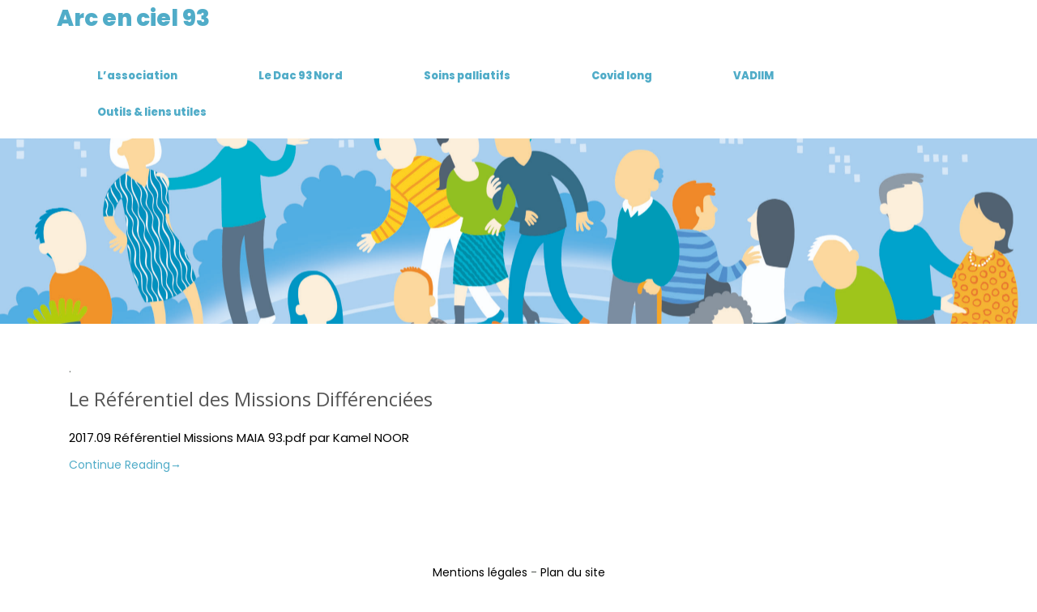

--- FILE ---
content_type: text/html; charset=UTF-8
request_url: https://arcenciel-93nord.fr/2023/03/
body_size: 10459
content:
<!doctype html>
<html lang="fr-FR">
<head>
    <meta charset="UTF-8">
    <meta name="viewport" content="width=device-width, initial-scale=1">
    <link rel="profile" href="https://gmpg.org/xfn/11">
	<!-- Global site tag (gtag.js) - Google Analytics -->
	<script async src="https://www.googletagmanager.com/gtag/js?id=G-BE1TBYEDKC"></script>
	<script>
	  window.dataLayer = window.dataLayer || [];
	  function gtag(){dataLayer.push(arguments);}
	  gtag('js', new Date());

	  gtag('config', 'G-BE1TBYEDKC');
	</script>

    <meta name='robots' content='noindex, follow' />

	<!-- This site is optimized with the Yoast SEO plugin v24.9 - https://yoast.com/wordpress/plugins/seo/ -->
	<title>mars 2023 - Arc en ciel 93</title>
	<meta property="og:locale" content="fr_FR" />
	<meta property="og:type" content="website" />
	<meta property="og:title" content="mars 2023 - Arc en ciel 93" />
	<meta property="og:url" content="https://arcenciel-93nord.fr/2023/03/" />
	<meta property="og:site_name" content="Arc en ciel 93" />
	<meta name="twitter:card" content="summary_large_image" />
	<script type="application/ld+json" class="yoast-schema-graph">{"@context":"https://schema.org","@graph":[{"@type":"CollectionPage","@id":"https://arcenciel-93nord.fr/2023/03/","url":"https://arcenciel-93nord.fr/2023/03/","name":"mars 2023 - Arc en ciel 93","isPartOf":{"@id":"https://arcenciel-93nord.fr/#website"},"breadcrumb":{"@id":"https://arcenciel-93nord.fr/2023/03/#breadcrumb"},"inLanguage":"fr-FR"},{"@type":"BreadcrumbList","@id":"https://arcenciel-93nord.fr/2023/03/#breadcrumb","itemListElement":[{"@type":"ListItem","position":1,"name":"Accueil","item":"https://arcenciel-93nord.fr/"},{"@type":"ListItem","position":2,"name":"Archives pour mars 2023"}]},{"@type":"WebSite","@id":"https://arcenciel-93nord.fr/#website","url":"https://arcenciel-93nord.fr/","name":"Arc en ciel 93","description":"","potentialAction":[{"@type":"SearchAction","target":{"@type":"EntryPoint","urlTemplate":"https://arcenciel-93nord.fr/?s={search_term_string}"},"query-input":{"@type":"PropertyValueSpecification","valueRequired":true,"valueName":"search_term_string"}}],"inLanguage":"fr-FR"}]}</script>
	<!-- / Yoast SEO plugin. -->


<link rel='dns-prefetch' href='//stats.wp.com' />
<link rel='dns-prefetch' href='//fonts.googleapis.com' />
<link rel="alternate" type="application/rss+xml" title="Arc en ciel 93 &raquo; Flux" href="https://arcenciel-93nord.fr/feed/" />
<link rel="alternate" type="application/rss+xml" title="Arc en ciel 93 &raquo; Flux des commentaires" href="https://arcenciel-93nord.fr/comments/feed/" />
<style id='wp-img-auto-sizes-contain-inline-css' type='text/css'>
img:is([sizes=auto i],[sizes^="auto," i]){contain-intrinsic-size:3000px 1500px}
/*# sourceURL=wp-img-auto-sizes-contain-inline-css */
</style>
<style id='wp-emoji-styles-inline-css' type='text/css'>

	img.wp-smiley, img.emoji {
		display: inline !important;
		border: none !important;
		box-shadow: none !important;
		height: 1em !important;
		width: 1em !important;
		margin: 0 0.07em !important;
		vertical-align: -0.1em !important;
		background: none !important;
		padding: 0 !important;
	}
/*# sourceURL=wp-emoji-styles-inline-css */
</style>
<style id='wp-block-library-inline-css' type='text/css'>
:root{--wp-block-synced-color:#7a00df;--wp-block-synced-color--rgb:122,0,223;--wp-bound-block-color:var(--wp-block-synced-color);--wp-editor-canvas-background:#ddd;--wp-admin-theme-color:#007cba;--wp-admin-theme-color--rgb:0,124,186;--wp-admin-theme-color-darker-10:#006ba1;--wp-admin-theme-color-darker-10--rgb:0,107,160.5;--wp-admin-theme-color-darker-20:#005a87;--wp-admin-theme-color-darker-20--rgb:0,90,135;--wp-admin-border-width-focus:2px}@media (min-resolution:192dpi){:root{--wp-admin-border-width-focus:1.5px}}.wp-element-button{cursor:pointer}:root .has-very-light-gray-background-color{background-color:#eee}:root .has-very-dark-gray-background-color{background-color:#313131}:root .has-very-light-gray-color{color:#eee}:root .has-very-dark-gray-color{color:#313131}:root .has-vivid-green-cyan-to-vivid-cyan-blue-gradient-background{background:linear-gradient(135deg,#00d084,#0693e3)}:root .has-purple-crush-gradient-background{background:linear-gradient(135deg,#34e2e4,#4721fb 50%,#ab1dfe)}:root .has-hazy-dawn-gradient-background{background:linear-gradient(135deg,#faaca8,#dad0ec)}:root .has-subdued-olive-gradient-background{background:linear-gradient(135deg,#fafae1,#67a671)}:root .has-atomic-cream-gradient-background{background:linear-gradient(135deg,#fdd79a,#004a59)}:root .has-nightshade-gradient-background{background:linear-gradient(135deg,#330968,#31cdcf)}:root .has-midnight-gradient-background{background:linear-gradient(135deg,#020381,#2874fc)}:root{--wp--preset--font-size--normal:16px;--wp--preset--font-size--huge:42px}.has-regular-font-size{font-size:1em}.has-larger-font-size{font-size:2.625em}.has-normal-font-size{font-size:var(--wp--preset--font-size--normal)}.has-huge-font-size{font-size:var(--wp--preset--font-size--huge)}.has-text-align-center{text-align:center}.has-text-align-left{text-align:left}.has-text-align-right{text-align:right}.has-fit-text{white-space:nowrap!important}#end-resizable-editor-section{display:none}.aligncenter{clear:both}.items-justified-left{justify-content:flex-start}.items-justified-center{justify-content:center}.items-justified-right{justify-content:flex-end}.items-justified-space-between{justify-content:space-between}.screen-reader-text{border:0;clip-path:inset(50%);height:1px;margin:-1px;overflow:hidden;padding:0;position:absolute;width:1px;word-wrap:normal!important}.screen-reader-text:focus{background-color:#ddd;clip-path:none;color:#444;display:block;font-size:1em;height:auto;left:5px;line-height:normal;padding:15px 23px 14px;text-decoration:none;top:5px;width:auto;z-index:100000}html :where(.has-border-color){border-style:solid}html :where([style*=border-top-color]){border-top-style:solid}html :where([style*=border-right-color]){border-right-style:solid}html :where([style*=border-bottom-color]){border-bottom-style:solid}html :where([style*=border-left-color]){border-left-style:solid}html :where([style*=border-width]){border-style:solid}html :where([style*=border-top-width]){border-top-style:solid}html :where([style*=border-right-width]){border-right-style:solid}html :where([style*=border-bottom-width]){border-bottom-style:solid}html :where([style*=border-left-width]){border-left-style:solid}html :where(img[class*=wp-image-]){height:auto;max-width:100%}:where(figure){margin:0 0 1em}html :where(.is-position-sticky){--wp-admin--admin-bar--position-offset:var(--wp-admin--admin-bar--height,0px)}@media screen and (max-width:600px){html :where(.is-position-sticky){--wp-admin--admin-bar--position-offset:0px}}

/*# sourceURL=wp-block-library-inline-css */
</style><style id='global-styles-inline-css' type='text/css'>
:root{--wp--preset--aspect-ratio--square: 1;--wp--preset--aspect-ratio--4-3: 4/3;--wp--preset--aspect-ratio--3-4: 3/4;--wp--preset--aspect-ratio--3-2: 3/2;--wp--preset--aspect-ratio--2-3: 2/3;--wp--preset--aspect-ratio--16-9: 16/9;--wp--preset--aspect-ratio--9-16: 9/16;--wp--preset--color--black: #000000;--wp--preset--color--cyan-bluish-gray: #abb8c3;--wp--preset--color--white: #ffffff;--wp--preset--color--pale-pink: #f78da7;--wp--preset--color--vivid-red: #cf2e2e;--wp--preset--color--luminous-vivid-orange: #ff6900;--wp--preset--color--luminous-vivid-amber: #fcb900;--wp--preset--color--light-green-cyan: #7bdcb5;--wp--preset--color--vivid-green-cyan: #00d084;--wp--preset--color--pale-cyan-blue: #8ed1fc;--wp--preset--color--vivid-cyan-blue: #0693e3;--wp--preset--color--vivid-purple: #9b51e0;--wp--preset--gradient--vivid-cyan-blue-to-vivid-purple: linear-gradient(135deg,rgb(6,147,227) 0%,rgb(155,81,224) 100%);--wp--preset--gradient--light-green-cyan-to-vivid-green-cyan: linear-gradient(135deg,rgb(122,220,180) 0%,rgb(0,208,130) 100%);--wp--preset--gradient--luminous-vivid-amber-to-luminous-vivid-orange: linear-gradient(135deg,rgb(252,185,0) 0%,rgb(255,105,0) 100%);--wp--preset--gradient--luminous-vivid-orange-to-vivid-red: linear-gradient(135deg,rgb(255,105,0) 0%,rgb(207,46,46) 100%);--wp--preset--gradient--very-light-gray-to-cyan-bluish-gray: linear-gradient(135deg,rgb(238,238,238) 0%,rgb(169,184,195) 100%);--wp--preset--gradient--cool-to-warm-spectrum: linear-gradient(135deg,rgb(74,234,220) 0%,rgb(151,120,209) 20%,rgb(207,42,186) 40%,rgb(238,44,130) 60%,rgb(251,105,98) 80%,rgb(254,248,76) 100%);--wp--preset--gradient--blush-light-purple: linear-gradient(135deg,rgb(255,206,236) 0%,rgb(152,150,240) 100%);--wp--preset--gradient--blush-bordeaux: linear-gradient(135deg,rgb(254,205,165) 0%,rgb(254,45,45) 50%,rgb(107,0,62) 100%);--wp--preset--gradient--luminous-dusk: linear-gradient(135deg,rgb(255,203,112) 0%,rgb(199,81,192) 50%,rgb(65,88,208) 100%);--wp--preset--gradient--pale-ocean: linear-gradient(135deg,rgb(255,245,203) 0%,rgb(182,227,212) 50%,rgb(51,167,181) 100%);--wp--preset--gradient--electric-grass: linear-gradient(135deg,rgb(202,248,128) 0%,rgb(113,206,126) 100%);--wp--preset--gradient--midnight: linear-gradient(135deg,rgb(2,3,129) 0%,rgb(40,116,252) 100%);--wp--preset--font-size--small: 13px;--wp--preset--font-size--medium: 20px;--wp--preset--font-size--large: 36px;--wp--preset--font-size--x-large: 42px;--wp--preset--spacing--20: 0.44rem;--wp--preset--spacing--30: 0.67rem;--wp--preset--spacing--40: 1rem;--wp--preset--spacing--50: 1.5rem;--wp--preset--spacing--60: 2.25rem;--wp--preset--spacing--70: 3.38rem;--wp--preset--spacing--80: 5.06rem;--wp--preset--shadow--natural: 6px 6px 9px rgba(0, 0, 0, 0.2);--wp--preset--shadow--deep: 12px 12px 50px rgba(0, 0, 0, 0.4);--wp--preset--shadow--sharp: 6px 6px 0px rgba(0, 0, 0, 0.2);--wp--preset--shadow--outlined: 6px 6px 0px -3px rgb(255, 255, 255), 6px 6px rgb(0, 0, 0);--wp--preset--shadow--crisp: 6px 6px 0px rgb(0, 0, 0);}:where(.is-layout-flex){gap: 0.5em;}:where(.is-layout-grid){gap: 0.5em;}body .is-layout-flex{display: flex;}.is-layout-flex{flex-wrap: wrap;align-items: center;}.is-layout-flex > :is(*, div){margin: 0;}body .is-layout-grid{display: grid;}.is-layout-grid > :is(*, div){margin: 0;}:where(.wp-block-columns.is-layout-flex){gap: 2em;}:where(.wp-block-columns.is-layout-grid){gap: 2em;}:where(.wp-block-post-template.is-layout-flex){gap: 1.25em;}:where(.wp-block-post-template.is-layout-grid){gap: 1.25em;}.has-black-color{color: var(--wp--preset--color--black) !important;}.has-cyan-bluish-gray-color{color: var(--wp--preset--color--cyan-bluish-gray) !important;}.has-white-color{color: var(--wp--preset--color--white) !important;}.has-pale-pink-color{color: var(--wp--preset--color--pale-pink) !important;}.has-vivid-red-color{color: var(--wp--preset--color--vivid-red) !important;}.has-luminous-vivid-orange-color{color: var(--wp--preset--color--luminous-vivid-orange) !important;}.has-luminous-vivid-amber-color{color: var(--wp--preset--color--luminous-vivid-amber) !important;}.has-light-green-cyan-color{color: var(--wp--preset--color--light-green-cyan) !important;}.has-vivid-green-cyan-color{color: var(--wp--preset--color--vivid-green-cyan) !important;}.has-pale-cyan-blue-color{color: var(--wp--preset--color--pale-cyan-blue) !important;}.has-vivid-cyan-blue-color{color: var(--wp--preset--color--vivid-cyan-blue) !important;}.has-vivid-purple-color{color: var(--wp--preset--color--vivid-purple) !important;}.has-black-background-color{background-color: var(--wp--preset--color--black) !important;}.has-cyan-bluish-gray-background-color{background-color: var(--wp--preset--color--cyan-bluish-gray) !important;}.has-white-background-color{background-color: var(--wp--preset--color--white) !important;}.has-pale-pink-background-color{background-color: var(--wp--preset--color--pale-pink) !important;}.has-vivid-red-background-color{background-color: var(--wp--preset--color--vivid-red) !important;}.has-luminous-vivid-orange-background-color{background-color: var(--wp--preset--color--luminous-vivid-orange) !important;}.has-luminous-vivid-amber-background-color{background-color: var(--wp--preset--color--luminous-vivid-amber) !important;}.has-light-green-cyan-background-color{background-color: var(--wp--preset--color--light-green-cyan) !important;}.has-vivid-green-cyan-background-color{background-color: var(--wp--preset--color--vivid-green-cyan) !important;}.has-pale-cyan-blue-background-color{background-color: var(--wp--preset--color--pale-cyan-blue) !important;}.has-vivid-cyan-blue-background-color{background-color: var(--wp--preset--color--vivid-cyan-blue) !important;}.has-vivid-purple-background-color{background-color: var(--wp--preset--color--vivid-purple) !important;}.has-black-border-color{border-color: var(--wp--preset--color--black) !important;}.has-cyan-bluish-gray-border-color{border-color: var(--wp--preset--color--cyan-bluish-gray) !important;}.has-white-border-color{border-color: var(--wp--preset--color--white) !important;}.has-pale-pink-border-color{border-color: var(--wp--preset--color--pale-pink) !important;}.has-vivid-red-border-color{border-color: var(--wp--preset--color--vivid-red) !important;}.has-luminous-vivid-orange-border-color{border-color: var(--wp--preset--color--luminous-vivid-orange) !important;}.has-luminous-vivid-amber-border-color{border-color: var(--wp--preset--color--luminous-vivid-amber) !important;}.has-light-green-cyan-border-color{border-color: var(--wp--preset--color--light-green-cyan) !important;}.has-vivid-green-cyan-border-color{border-color: var(--wp--preset--color--vivid-green-cyan) !important;}.has-pale-cyan-blue-border-color{border-color: var(--wp--preset--color--pale-cyan-blue) !important;}.has-vivid-cyan-blue-border-color{border-color: var(--wp--preset--color--vivid-cyan-blue) !important;}.has-vivid-purple-border-color{border-color: var(--wp--preset--color--vivid-purple) !important;}.has-vivid-cyan-blue-to-vivid-purple-gradient-background{background: var(--wp--preset--gradient--vivid-cyan-blue-to-vivid-purple) !important;}.has-light-green-cyan-to-vivid-green-cyan-gradient-background{background: var(--wp--preset--gradient--light-green-cyan-to-vivid-green-cyan) !important;}.has-luminous-vivid-amber-to-luminous-vivid-orange-gradient-background{background: var(--wp--preset--gradient--luminous-vivid-amber-to-luminous-vivid-orange) !important;}.has-luminous-vivid-orange-to-vivid-red-gradient-background{background: var(--wp--preset--gradient--luminous-vivid-orange-to-vivid-red) !important;}.has-very-light-gray-to-cyan-bluish-gray-gradient-background{background: var(--wp--preset--gradient--very-light-gray-to-cyan-bluish-gray) !important;}.has-cool-to-warm-spectrum-gradient-background{background: var(--wp--preset--gradient--cool-to-warm-spectrum) !important;}.has-blush-light-purple-gradient-background{background: var(--wp--preset--gradient--blush-light-purple) !important;}.has-blush-bordeaux-gradient-background{background: var(--wp--preset--gradient--blush-bordeaux) !important;}.has-luminous-dusk-gradient-background{background: var(--wp--preset--gradient--luminous-dusk) !important;}.has-pale-ocean-gradient-background{background: var(--wp--preset--gradient--pale-ocean) !important;}.has-electric-grass-gradient-background{background: var(--wp--preset--gradient--electric-grass) !important;}.has-midnight-gradient-background{background: var(--wp--preset--gradient--midnight) !important;}.has-small-font-size{font-size: var(--wp--preset--font-size--small) !important;}.has-medium-font-size{font-size: var(--wp--preset--font-size--medium) !important;}.has-large-font-size{font-size: var(--wp--preset--font-size--large) !important;}.has-x-large-font-size{font-size: var(--wp--preset--font-size--x-large) !important;}
/*# sourceURL=global-styles-inline-css */
</style>

<style id='classic-theme-styles-inline-css' type='text/css'>
/*! This file is auto-generated */
.wp-block-button__link{color:#fff;background-color:#32373c;border-radius:9999px;box-shadow:none;text-decoration:none;padding:calc(.667em + 2px) calc(1.333em + 2px);font-size:1.125em}.wp-block-file__button{background:#32373c;color:#fff;text-decoration:none}
/*# sourceURL=/wp-includes/css/classic-themes.min.css */
</style>
<link rel='stylesheet' id='contact-form-7-css' href='https://arcenciel-93nord.fr/wp-content/plugins/contact-form-7/includes/css/styles.css?ver=5.7.7' type='text/css' media='all' />
<link rel='stylesheet' id='parent-style-css' href='https://arcenciel-93nord.fr/wp-content/themes/business-epic-pro/style.css?ver=6.9' type='text/css' media='all' />
<link rel='stylesheet' id='child-style-css' href='https://arcenciel-93nord.fr/wp-content/themes/arc-en-ciel/style.css?ver=1.0' type='text/css' media='all' />
<link rel='stylesheet' id='business-eoic-googleapis-css' href='//fonts.googleapis.com/css?family=Open+Sans:400,300,300italic,800italic,800,600italic,600,400italic,700,700italic' type='text/css' media='all' />
<link rel='stylesheet' id='business-eoic-menu-fonts-css' href='//fonts.googleapis.com/css?family=Open+Sans%3A400%2C300%2C300italic%2C800italic%2C800%2C600italic%2C600%2C400italic%2C700%2C700italic&#038;ver=6.9' type='text/css' media='all' />
<link rel='stylesheet' id='business-epic-style-css' href='https://arcenciel-93nord.fr/wp-content/themes/arc-en-ciel/style.css?ver=6.9' type='text/css' media='all' />
<style id='business-epic-style-inline-css' type='text/css'>

         p.site-title,p.site-title a {
            font-family: ;
            font-size: 28px;
        }
        
        p.site-description{
            font-family: 'Open Sans', sans-serif;
            font-size: 14px;
        }
        
        ul#menu-primary, ul#menu-primary a {
            font-family: 'Open Sans', sans-serif;
            font-size: px;
        }
        
        h1 a, h2 a, h3 a, h4 a, h5 a, h6 a, h1, h2, h3, h4, h5, h6, h2.widget-title ,h3.banner-title,h4.counter-number.counter,h5.clientname{
            font-family: 'Open Sans', sans-serif;
        }
        
        body p,body,.counter-title,input#search,a ,a.top-email, a.top-phone, p {
            font-family: 'Poppins', sans-serif;
            font-size: px;
        }
         h1, .h1 {
                     font-size: px;
                 }
                 h2, .h2 {
                     font-size: px;
                    }
                h3, .h3, h3.banner-title{
                     font-size: px;
                    } 
                h4,  .h4,.blog-details .entry-header h4.entry-title a,h4.counter-number.counter{
                     font-size: px;
                    }
                h5, .h5, h5.clientname {
                     font-size: px;
                    }
                h6,.h6

                {
                     font-size: px;
                    }
                .footerwidgets h2.widget-title

                {
                     font-size: px;
                    }
                .sidebar h2.widget-title

                {
                     font-size: px;
                    }
                article.post .entry-header .entry-title

                {
                     font-size: px;
                    }
                .top-header{
         background-color: #50acc8;}
    .ample-business-topfooter{
         background-color: #ffffff;}
    .service-icon .fa , h5.clientname,.main-header .site-title a, .leavecomment a,
             .main-header .site-title a, .read-more-background:hover, .service-icon .fa, .feature-item .feature-item-icon,  .our-team-item-content  h5.clientname, .view-more,   .blog-details .entry-header , .contact-page-content ul li .fa, li.current-menu-item > a, li.current-menu-parent > a, li.current_page_parent > a, li.current_page_ancestor > a, h3.team-title a,.article-readmore,.feature-item-icon a,.feature-item-icon a:hover {
    
           color: #50acc8!important;}
    .service-icon div, .widget-ample-business-theme-counter, .portfolioFilter .current, .portfolioFilter a:hover,  .paralex-btn:hover, .view-more:hover, .features-slider .owl-theme .owl-controls .owl-page.active span, .widget-ample-business-theme-testimonial .owl-theme .owl-controls .owl-page.active span, .read-more-background, .widget-ample-business-theme-testimonial, .widget-ample-business-theme-meetbutton, .footer-tags a:hover, .ample-inner-banner, .breadcrumbs, .widget-search .search-submit:hover, .posts-navigation .nav-previous, .posts-navigation .nav-next, .pagination-blog .pagination > .active > a, .pagination-blog .pagination > li > a:hover, .scrollup ,.widget_search .search-submit ,.navigation li.active a
    
     {
    
           background-color: #50acc8;}
           
    .error404 .content-area .search-form .search-submit{
           background: #50acc8;}
           
    .error404 .content-area .search-form .search-submit{
           background: #50acc8;}
           
    .site-footer.bottom-footer{
           background: ;}
           
     .main-header .site-title a:hover, article.post .entry-header .entry-title a:hover,.main-nav > li > a:hover , .main-nav li:hover > a, .widget-inner-title a:hover, .widget-inner-title a:hover, .our-team-item-content a:hover,ul#menu-primary a:hover,.widget-inner-title a:hover, .widget-inner-title a:hover, .team-title:hover, .posted-on a:hover,
.entry-title a:hover, .main-nav li:hover > a,  .middle-footer .widget-area ul li a:hover, .widget-recentpost ul li a:hover,
.widget-archives ul li a:hover, .widget-categories ul li a:hover , article.post .entry-header .entry-title a:hover, article.post .entry-meta .posted-by a:hover, article.post .entry-meta .category-tag a:hover, .article-readmore:hover, .authur-title a:hover,span.posted-by a:hover,span.posted-on a:hover{
    
           color: #50acc8!important;}
    .main-header, ul#menu-primary a:hover,.main-nav  li:hover {
         background: #fff;}
     ul#menu-primary a {
         color: #ff0000;}
    
/*# sourceURL=business-epic-style-inline-css */
</style>
<link rel='stylesheet' id='business-epic-media-css' href='https://arcenciel-93nord.fr/wp-content/themes/business-epic-pro/assets/css/media.css?ver=6.9' type='text/css' media='all' />
<link rel='stylesheet' id='owl.carousel-css' href='https://arcenciel-93nord.fr/wp-content/themes/business-epic-pro/assets/css/owl.carousel.css?ver=6.9' type='text/css' media='all' />
<link rel='stylesheet' id='owl.theme-css' href='https://arcenciel-93nord.fr/wp-content/themes/business-epic-pro/assets/css/owl.theme.css?ver=6.9' type='text/css' media='all' />
<link rel='stylesheet' id='bootstrap-css' href='https://arcenciel-93nord.fr/wp-content/themes/business-epic-pro/assets/css/bootstrap.css?ver=6.9' type='text/css' media='all' />
<link rel='stylesheet' id='font-awesome-css' href='https://arcenciel-93nord.fr/wp-content/themes/business-epic-pro/assets/css/font-awesome.min.css?ver=6.9' type='text/css' media='all' />
<link rel='stylesheet' id='font-animate-css' href='https://arcenciel-93nord.fr/wp-content/themes/business-epic-pro/assets/css/animate.css?ver=6.9' type='text/css' media='all' />
<script type="text/javascript" src="https://arcenciel-93nord.fr/wp-includes/js/jquery/jquery.min.js?ver=3.7.1" id="jquery-core-js"></script>
<script type="text/javascript" src="https://arcenciel-93nord.fr/wp-includes/js/jquery/jquery-migrate.min.js?ver=3.4.1" id="jquery-migrate-js"></script>
<link rel="https://api.w.org/" href="https://arcenciel-93nord.fr/wp-json/" /><link rel="EditURI" type="application/rsd+xml" title="RSD" href="https://arcenciel-93nord.fr/xmlrpc.php?rsd" />
<meta name="generator" content="WordPress 6.9" />
	<style>img#wpstats{display:none}</style>
		<style type="text/css">.recentcomments a{display:inline !important;padding:0 !important;margin:0 !important;}</style><link rel="icon" href="https://arcenciel-93nord.fr/wp-content/uploads/2021/08/cropped-logoSite-32x32.png" sizes="32x32" />
<link rel="icon" href="https://arcenciel-93nord.fr/wp-content/uploads/2021/08/cropped-logoSite-192x192.png" sizes="192x192" />
<link rel="apple-touch-icon" href="https://arcenciel-93nord.fr/wp-content/uploads/2021/08/cropped-logoSite-180x180.png" />
<meta name="msapplication-TileImage" content="https://arcenciel-93nord.fr/wp-content/uploads/2021/08/cropped-logoSite-270x270.png" />
		<style type="text/css" id="wp-custom-css">
			 .entry-meta { display: none; }		</style>
		</head>

<body data-rsssl=1 class="archive date wp-theme-business-epic-pro wp-child-theme-arc-en-ciel hfeed no-sidebar">
<div id="page" class="site">
    <a class="skip-link screen-reader-text" href="#content">Skip to content</a>
    <a href="#" class="scrollup"><i class="fa fa-long-arrow-up" aria-hidden="true"></i></a>
    <header id="masthead" class="site-header" role="banner">
        <!-- Start Top header Section -->
                <!-- End Top header Section -->
        <!-- Start logo and menu Section -->
		        <div class="main-header">
            <div class="container">
                <!-- Start Site title Section -->
                <div class="site-branding">
                    <!-- <img src="images/logo.png" alt=""> -->
                                                <p class="site-title">
                                <a href="https://arcenciel-93nord.fr/"
                                   rel="home">Arc en ciel 93</a>
                            </p>
                            
                                        </div>
                <!-- End Site title Section -->
                <!-- Start Menu Section -->
                <div class="menu">
                    <!--<nav id="site-navigation" class="main-navigation" role="navigation"> -->
                    <div class="nav-wrapper">
                        <!-- for toogle menu -->
                        <div class="visible-xs visible-sm  clearfix"><span id="showbutton" class="clearfix"><img
                                    class="img-responsive grow"
                                    src="https://arcenciel-93nord.fr/wp-content/themes/business-epic-pro/assets/images/button.png" alt=""/></span>
                        </div>
                        <div class=""></div>

                        <nav class="column-12 im-hiding">
                            <div class="clearfix">
                                <div class="menu-principal-container"><ul id="menu-principal" class="main-nav"><li id="menu-item-85" class="menu-item menu-item-type-custom menu-item-object-custom menu-item-has-children menu-item-85"><a href="#">L&rsquo;association</a>
<ul class="sub-menu">
	<li id="menu-item-144" class="menu-item menu-item-type-post_type menu-item-object-post menu-item-144"><a href="https://arcenciel-93nord.fr/association/notre-histoire/">Notre histoire</a></li>
	<li id="menu-item-143" class="menu-item menu-item-type-post_type menu-item-object-post menu-item-143"><a href="https://arcenciel-93nord.fr/association/les-membres-ca-bureau/">Les membres CA/bureau</a></li>
	<li id="menu-item-142" class="menu-item menu-item-type-post_type menu-item-object-post menu-item-142"><a href="https://arcenciel-93nord.fr/association/les-statuts/">Les statuts</a></li>
	<li id="menu-item-771" class="menu-item menu-item-type-post_type menu-item-object-post menu-item-771"><a href="https://arcenciel-93nord.fr/association/actualites/">Actualités</a></li>
	<li id="menu-item-141" class="menu-item menu-item-type-post_type menu-item-object-post menu-item-141"><a href="https://arcenciel-93nord.fr/association/adherer-a-lassociation/">Adhérer à l’association</a></li>
	<li id="menu-item-140" class="menu-item menu-item-type-post_type menu-item-object-post menu-item-140"><a href="https://arcenciel-93nord.fr/association/nous-soutenir/">Nous soutenir</a></li>
</ul>
</li>
<li id="menu-item-86" class="menu-item menu-item-type-custom menu-item-object-custom menu-item-has-children menu-item-86"><a href="#">Le Dac 93 Nord</a>
<ul class="sub-menu">
	<li id="menu-item-148" class="menu-item menu-item-type-post_type menu-item-object-post menu-item-148"><a href="https://arcenciel-93nord.fr/dac-93-nord/missions/">Missions</a></li>
	<li id="menu-item-147" class="menu-item menu-item-type-post_type menu-item-object-post menu-item-147"><a href="https://arcenciel-93nord.fr/dac-93-nord/equipes/">Equipes</a></li>
	<li id="menu-item-146" class="menu-item menu-item-type-post_type menu-item-object-post menu-item-146"><a href="https://arcenciel-93nord.fr/dac-93-nord/nous-solliciter/">Nous solliciter</a></li>
</ul>
</li>
<li id="menu-item-87" class="menu-item menu-item-type-custom menu-item-object-custom menu-item-has-children menu-item-87"><a href="#">Soins palliatifs</a>
<ul class="sub-menu">
	<li id="menu-item-153" class="menu-item menu-item-type-post_type menu-item-object-post menu-item-153"><a href="https://arcenciel-93nord.fr/soins-palliatifs/missions-2/">Missions</a></li>
	<li id="menu-item-769" class="menu-item menu-item-type-post_type menu-item-object-post menu-item-769"><a href="https://arcenciel-93nord.fr/dac-93-nord/equipes/">Equipes</a></li>
	<li id="menu-item-151" class="menu-item menu-item-type-post_type menu-item-object-post menu-item-151"><a href="https://arcenciel-93nord.fr/soins-palliatifs/nous-solliciter-2/">Nous solliciter</a></li>
	<li id="menu-item-149" class="menu-item menu-item-type-post_type menu-item-object-post menu-item-149"><a href="https://arcenciel-93nord.fr/soins-palliatifs/livre-dor/">Livre d’or</a></li>
</ul>
</li>
<li id="menu-item-452" class="menu-item menu-item-type-post_type menu-item-object-post menu-item-452"><a href="https://arcenciel-93nord.fr/covid-long/covid-long/">Covid long</a></li>
<li id="menu-item-803" class="menu-item menu-item-type-post_type menu-item-object-post menu-item-803"><a href="https://arcenciel-93nord.fr/vaadim/vadiim/">VADIIM</a></li>
<li id="menu-item-1408" class="menu-item menu-item-type-custom menu-item-object-custom menu-item-has-children menu-item-1408"><a href="https://arcenciel-93nord.fr/outils-liens/acceder-a-nos-ressources/">Outils &#038; liens utiles</a>
<ul class="sub-menu">
	<li id="menu-item-145" class="menu-item menu-item-type-post_type menu-item-object-post menu-item-145"><a href="https://arcenciel-93nord.fr/outils-liens/outils-liens-utiles/">Outils DAC</a></li>
	<li id="menu-item-150" class="menu-item menu-item-type-post_type menu-item-object-post menu-item-150"><a href="https://arcenciel-93nord.fr/outils-liens/outils-liens-utiles-2/">Outils Soins palliatifs</a></li>
</ul>
</li>
</ul></div>                        </nav>
                        <!-- / main nav -->
                    </div>
                    <!-- </nav> -->
                </div>
                <!-- End Menu Section -->

            </div>
        </div>
        <!-- End logo and menu Section -->
    </header>
	<!-- Start inner pager banner page -->
	<div id="" class="ample-inner-banner" style="background-image: url(https://arcenciel-93nord.fr/wp-content/uploads/2021/03/ArcEnCiel-scaled.jpg);">
		<div class="container">
		<header class="entry-header">
				<div class="entry-title"><header class="page-header">
											</header><!-- .page-header --></div>
			</header>
		</div>
	</div>
	<!-- End inner pager banner page -->



<!--eadcrumb section -->

	<!-- Start innerpage content site -->
	<div id="content" class="site-content single-ample-page">
	<div class="container  clearfix">
	<div class="row">
	<!-- Start primary content area -->
	<div id="primary" class="content-area">
		<main id="main" class="site-main" role="main">




			<article id="post-695"
         class="post type-post status-publish has-post-thumbnail hentry" class="post-695 post type-post status-publish format-standard hentry category-rmd">

    <div class="row">
        <div class= "col-sm-12">.
            <figure>
                <div class="view hm-zoom">
                    <a href="https://arcenciel-93nord.fr/rmd/695/">
                                                <div class="mask flex-center">

                        </div>
                    </a>
                </div>
            </figure>
        </div>
        <div class=col-sm-12>
            <header class="entry-header">
                <h3 class="entry-title"><a href="https://arcenciel-93nord.fr/rmd/695/">Le Référentiel des Missions Différenciées</a></h3>
            </header>
            <div class="entry-meta">
                                    <span class="posted-on">
										<a href="https://arcenciel-93nord.fr/rmd/695/">
                                            <i class="fa fa-calendar"></i>
                                            <time class="enty-date posted-date"
                                                  datetime="">31 mars 2023</time>
                                        </a>
									</span>

                                    <span class="posted-by">
										<a href="https://arcenciel-93nord.fr/rmd/695/">
                                            <i class="fa fa-user"></i>
                                            Kamel Noor                                        </a>
									</span>
                                    <span class="category-tag">
											<i class="fa fa-folder"></i>
										<a href="https://arcenciel-93nord.fr/rmd/695/">
                                            <span class="cat_list"><a href="https://arcenciel-93nord.fr/./rmd/" rel="category tag">RMD</a></span>                                        </a>
									</span>
                            </div>

            <div class="entry-content">
                <p>2017.09 Référentiel Missions MAIA 93.pdf par Kamel NOOR</p>                <a href="https://arcenciel-93nord.fr/rmd/695/"
                   class="article-readmore">Continue Reading<span
                        class="arrow-continue">→</span></a>
            </div>
        </div>
    </div>


</article><!-- #post-695 -->





		</main><!-- #main -->
	</div><!-- #primary -->

	<aside id="sidebar-primary" class="widget-area sidebar" role="complementary">
		<section  class="widget ">
			
<aside id="secondary" class="widget-area">
	
	<section id="search-2" class="widget  widget_search"><form role="search" method="get" class="search-form" action="https://arcenciel-93nord.fr/">
				<label>
					<span class="screen-reader-text">Rechercher :</span>
					<input type="search" class="search-field" placeholder="Rechercher…" value="" name="s" />
				</label>
				<input type="submit" class="search-submit" value="Rechercher" />
			</form></section>
		<section id="recent-posts-2" class="widget  widget_recent_entries">
		<h2 class="widget-title">Articles récents</h2>
		<ul>
											<li>
					<a href="https://arcenciel-93nord.fr/outils-liens/acceder-a-nos-ressources/">Outils &amp; liens utiles</a>
									</li>
											<li>
					<a href="https://arcenciel-93nord.fr/outils-liens/outils-liens-utiles/">Outils &amp; liens utiles : DAC 93 Nord</a>
									</li>
											<li>
					<a href="https://arcenciel-93nord.fr/outils-liens/outils-liens-utiles-2/">Outils et liens utiles : Soins palliatifs</a>
									</li>
											<li>
					<a href="https://arcenciel-93nord.fr/non-classe/ag-2025-reflexion-sur-les-soins-palliatifs/">AG 2025 &#8211; Réflexion sur les soins palliatifs</a>
									</li>
											<li>
					<a href="https://arcenciel-93nord.fr/non-classe/assemblee-generale-2025/">Assemblée Générale 2025</a>
									</li>
					</ul>

		</section><section id="recent-comments-2" class="widget  widget_recent_comments"><h2 class="widget-title">Commentaires récents</h2><ul id="recentcomments"></ul></section><section id="archives-2" class="widget  widget_archive"><h2 class="widget-title">Archives</h2>
			<ul>
					<li><a href='https://arcenciel-93nord.fr/2026/01/'>janvier 2026</a></li>
	<li><a href='https://arcenciel-93nord.fr/2025/06/'>juin 2025</a></li>
	<li><a href='https://arcenciel-93nord.fr/2025/05/'>mai 2025</a></li>
	<li><a href='https://arcenciel-93nord.fr/2024/07/'>juillet 2024</a></li>
	<li><a href='https://arcenciel-93nord.fr/2024/05/'>mai 2024</a></li>
	<li><a href='https://arcenciel-93nord.fr/2023/12/'>décembre 2023</a></li>
	<li><a href='https://arcenciel-93nord.fr/2023/07/'>juillet 2023</a></li>
	<li><a href='https://arcenciel-93nord.fr/2023/05/'>mai 2023</a></li>
	<li><a href='https://arcenciel-93nord.fr/2023/03/' aria-current="page">mars 2023</a></li>
	<li><a href='https://arcenciel-93nord.fr/2021/07/'>juillet 2021</a></li>
	<li><a href='https://arcenciel-93nord.fr/2021/03/'>mars 2021</a></li>
			</ul>

			</section><section id="categories-2" class="widget  widget_categories"><h2 class="widget-title">Catégories</h2>
			<ul>
					<li class="cat-item cat-item-6"><a href="https://arcenciel-93nord.fr/./covid-long/">COVID long</a>
</li>
	<li class="cat-item cat-item-4"><a href="https://arcenciel-93nord.fr/./dac-93-nord/">Dac 93 Nord</a>
</li>
	<li class="cat-item cat-item-9"><a href="https://arcenciel-93nord.fr/./evenement/">Évènement</a>
</li>
	<li class="cat-item cat-item-3"><a href="https://arcenciel-93nord.fr/./association/">L&#039;Association</a>
</li>
	<li class="cat-item cat-item-1"><a href="https://arcenciel-93nord.fr/./non-classe/">Non classé</a>
</li>
	<li class="cat-item cat-item-11"><a href="https://arcenciel-93nord.fr/./outils-liens/">Outils &amp; liens utiles</a>
</li>
	<li class="cat-item cat-item-8"><a href="https://arcenciel-93nord.fr/./rmd/">RMD</a>
</li>
	<li class="cat-item cat-item-5"><a href="https://arcenciel-93nord.fr/./soins-palliatifs/">Soins palliatifs</a>
</li>
	<li class="cat-item cat-item-10"><a href="https://arcenciel-93nord.fr/./vaadim/">VAADIM</a>
</li>
			</ul>

			</section><section id="meta-2" class="widget  widget_meta"><h2 class="widget-title">Méta</h2>
		<ul>
						<li><a rel="nofollow" href="https://arcenciel-93nord.fr/wp-login.php">Connexion</a></li>
			<li><a href="https://arcenciel-93nord.fr/feed/">Flux des publications</a></li>
			<li><a href="https://arcenciel-93nord.fr/comments/feed/">Flux des commentaires</a></li>

			<li><a href="https://fr.wordpress.org/">Site de WordPress-FR</a></li>
		</ul>

		</section></aside><!-- #secondary -->
		</section>
	</aside>

	</div>
	</div>
	</div>


	<aside id="footer-widget" class="widget-area ample-business-topfooter" role="complementary">

		<section id="custom_html-2" class="widget_text widget widget_custom_html"><div class="textwidget custom-html-widget"><div id="pied">
	<ul id="menu_pied">
		<li><a href="/mentions-legales/">Mentions légales</a> -</li>
		<!--<li><a href="/contact/">Contact</a> -</li>-->
		<li><a href="/plan-du-site/">Plan du site</a></li>
	</ul>
</div></div></section>	</aside>
		<footer id="colophon" class="site-footer bottom-footer" role="contentinfo">
		<div class="container">
			<div class="copyright">

				<p>Copyright All Rights Reserved<a href="" target="_blank" style="color: #F88C00;"></a> |
                    <a href="#">Power by Ample Themes</a>
			</div>

		</div>
	</footer>
<script type="speculationrules">
{"prefetch":[{"source":"document","where":{"and":[{"href_matches":"/*"},{"not":{"href_matches":["/wp-*.php","/wp-admin/*","/wp-content/uploads/*","/wp-content/*","/wp-content/plugins/*","/wp-content/themes/arc-en-ciel/*","/wp-content/themes/business-epic-pro/*","/*\\?(.+)"]}},{"not":{"selector_matches":"a[rel~=\"nofollow\"]"}},{"not":{"selector_matches":".no-prefetch, .no-prefetch a"}}]},"eagerness":"conservative"}]}
</script>
<script type="text/javascript" src="https://arcenciel-93nord.fr/wp-content/plugins/contact-form-7/includes/swv/js/index.js?ver=5.7.7" id="swv-js"></script>
<script type="text/javascript" id="contact-form-7-js-extra">
/* <![CDATA[ */
var wpcf7 = {"api":{"root":"https://arcenciel-93nord.fr/wp-json/","namespace":"contact-form-7/v1"}};
//# sourceURL=contact-form-7-js-extra
/* ]]> */
</script>
<script type="text/javascript" src="https://arcenciel-93nord.fr/wp-content/plugins/contact-form-7/includes/js/index.js?ver=5.7.7" id="contact-form-7-js"></script>
<script type="text/javascript" src="https://arcenciel-93nord.fr/wp-content/themes/business-epic-pro/assets/js/main.js?ver=20151215" id="business-epic-main-js"></script>
<script type="text/javascript" src="https://arcenciel-93nord.fr/wp-content/themes/business-epic-pro/assets/js/owl.carousel.min.js?ver=20151215" id="carousel.min-js"></script>
<script type="text/javascript" src="https://arcenciel-93nord.fr/wp-content/themes/business-epic-pro/assets/js/waypoints.min.js?ver=20151215" id="waypoints-js"></script>
<script type="text/javascript" src="https://arcenciel-93nord.fr/wp-content/themes/business-epic-pro/assets/js/bootstrap.js?ver=20151215" id="bootstrap-js"></script>
<script type="text/javascript" src="https://arcenciel-93nord.fr/wp-content/themes/business-epic-pro/assets/js/wow.js?ver=20151215" id="wow-js"></script>
<script type="text/javascript" src="https://arcenciel-93nord.fr/wp-content/themes/business-epic-pro/assets/js/jquery.isotope.min.js?ver=20151215" id="jquery.isotope-js"></script>
<script type="text/javascript" src="https://arcenciel-93nord.fr/wp-content/themes/business-epic-pro/assets/js/jquery.touchSwipe.min.js?ver=20151215" id="jquery.touchSwipe-js"></script>
<script type="text/javascript" src="https://arcenciel-93nord.fr/wp-content/themes/business-epic-pro/assets/js/counterup.min.js?ver=20151215" id="counterup-js"></script>
<script type="text/javascript" id="jetpack-stats-js-before">
/* <![CDATA[ */
_stq = window._stq || [];
_stq.push([ "view", {"v":"ext","blog":"191008563","post":"0","tz":"1","srv":"arcenciel-93nord.fr","arch_date":"2023/03","arch_results":"1","j":"1:15.4"} ]);
_stq.push([ "clickTrackerInit", "191008563", "0" ]);
//# sourceURL=jetpack-stats-js-before
/* ]]> */
</script>
<script type="text/javascript" src="https://stats.wp.com/e-202604.js" id="jetpack-stats-js" defer="defer" data-wp-strategy="defer"></script>
<script id="wp-emoji-settings" type="application/json">
{"baseUrl":"https://s.w.org/images/core/emoji/17.0.2/72x72/","ext":".png","svgUrl":"https://s.w.org/images/core/emoji/17.0.2/svg/","svgExt":".svg","source":{"concatemoji":"https://arcenciel-93nord.fr/wp-includes/js/wp-emoji-release.min.js?ver=6.9"}}
</script>
<script type="module">
/* <![CDATA[ */
/*! This file is auto-generated */
const a=JSON.parse(document.getElementById("wp-emoji-settings").textContent),o=(window._wpemojiSettings=a,"wpEmojiSettingsSupports"),s=["flag","emoji"];function i(e){try{var t={supportTests:e,timestamp:(new Date).valueOf()};sessionStorage.setItem(o,JSON.stringify(t))}catch(e){}}function c(e,t,n){e.clearRect(0,0,e.canvas.width,e.canvas.height),e.fillText(t,0,0);t=new Uint32Array(e.getImageData(0,0,e.canvas.width,e.canvas.height).data);e.clearRect(0,0,e.canvas.width,e.canvas.height),e.fillText(n,0,0);const a=new Uint32Array(e.getImageData(0,0,e.canvas.width,e.canvas.height).data);return t.every((e,t)=>e===a[t])}function p(e,t){e.clearRect(0,0,e.canvas.width,e.canvas.height),e.fillText(t,0,0);var n=e.getImageData(16,16,1,1);for(let e=0;e<n.data.length;e++)if(0!==n.data[e])return!1;return!0}function u(e,t,n,a){switch(t){case"flag":return n(e,"\ud83c\udff3\ufe0f\u200d\u26a7\ufe0f","\ud83c\udff3\ufe0f\u200b\u26a7\ufe0f")?!1:!n(e,"\ud83c\udde8\ud83c\uddf6","\ud83c\udde8\u200b\ud83c\uddf6")&&!n(e,"\ud83c\udff4\udb40\udc67\udb40\udc62\udb40\udc65\udb40\udc6e\udb40\udc67\udb40\udc7f","\ud83c\udff4\u200b\udb40\udc67\u200b\udb40\udc62\u200b\udb40\udc65\u200b\udb40\udc6e\u200b\udb40\udc67\u200b\udb40\udc7f");case"emoji":return!a(e,"\ud83e\u1fac8")}return!1}function f(e,t,n,a){let r;const o=(r="undefined"!=typeof WorkerGlobalScope&&self instanceof WorkerGlobalScope?new OffscreenCanvas(300,150):document.createElement("canvas")).getContext("2d",{willReadFrequently:!0}),s=(o.textBaseline="top",o.font="600 32px Arial",{});return e.forEach(e=>{s[e]=t(o,e,n,a)}),s}function r(e){var t=document.createElement("script");t.src=e,t.defer=!0,document.head.appendChild(t)}a.supports={everything:!0,everythingExceptFlag:!0},new Promise(t=>{let n=function(){try{var e=JSON.parse(sessionStorage.getItem(o));if("object"==typeof e&&"number"==typeof e.timestamp&&(new Date).valueOf()<e.timestamp+604800&&"object"==typeof e.supportTests)return e.supportTests}catch(e){}return null}();if(!n){if("undefined"!=typeof Worker&&"undefined"!=typeof OffscreenCanvas&&"undefined"!=typeof URL&&URL.createObjectURL&&"undefined"!=typeof Blob)try{var e="postMessage("+f.toString()+"("+[JSON.stringify(s),u.toString(),c.toString(),p.toString()].join(",")+"));",a=new Blob([e],{type:"text/javascript"});const r=new Worker(URL.createObjectURL(a),{name:"wpTestEmojiSupports"});return void(r.onmessage=e=>{i(n=e.data),r.terminate(),t(n)})}catch(e){}i(n=f(s,u,c,p))}t(n)}).then(e=>{for(const n in e)a.supports[n]=e[n],a.supports.everything=a.supports.everything&&a.supports[n],"flag"!==n&&(a.supports.everythingExceptFlag=a.supports.everythingExceptFlag&&a.supports[n]);var t;a.supports.everythingExceptFlag=a.supports.everythingExceptFlag&&!a.supports.flag,a.supports.everything||((t=a.source||{}).concatemoji?r(t.concatemoji):t.wpemoji&&t.twemoji&&(r(t.twemoji),r(t.wpemoji)))});
//# sourceURL=https://arcenciel-93nord.fr/wp-includes/js/wp-emoji-loader.min.js
/* ]]> */
</script>

</body>
</html>


--- FILE ---
content_type: text/css
request_url: https://arcenciel-93nord.fr/wp-content/themes/arc-en-ciel/style.css?ver=1.0
body_size: 2194
content:
/*
Theme Name:   Arc en ciel
Description:  Write here a brief description about your child-theme
Author:       admin
Author URL:   Write here the author's blog or website url
Template:     business-epic-pro
Version:      1.0
License:      GNU General Public License v2 or later
License URI:  http://www.gnu.org/licenses/gpl-2.0.html
Text Domain:  arc-en-ciel
*/

/* Write here your own personal stylesheet */
@import url('https://fonts.googleapis.com/css2?family=Poppins:wght@400;500;600;800&display=swap');
@import url('editor-style.css');
/* font-family: 'Poppins', sans-serif; */

/* @media (min-width:992px){ */



/*========================================================================
Accueil                              
========================================================================*/

.page-template-page_accueil #masthead {
	display: none;
}
.page-template-page_accueil #content {
	margin-top: 0 !important;
} 
.page-template-page_accueil #primary {
	margin-top: 0 !important;
}  	
#ac_top_bleu {
	background: #efebe6 url("assets/images/logo_93_nord_v3.png") top 10px center no-repeat;
	color: #7997af !important;
	padding: 105px 25px 30px 25px;
	font-weight: 600;
	font-size: 22px;
	background-size: 100px ;
}
#ac_top_bleu p {
	color: #7997af !important;
	font-weight: 600;
	font-size: 22px;
}
#ac_top_bleu p.bt_top_ac {
	margin-top: 20px;
	text-align: center;
}
.bt_top_bleu {
	border: solid 1px #fff;
	text-align: center;
	color: #fff !important;
	padding: 10px;
	background: #50acc8;
	font-weight: bold;
	font-size: 18px;
	display: inline-block;
}
#ac_bloc_logos {
	position: relative;
	background: url("assets/images/bg_bloc_logos_ac.jpg") center center no-repeat;
	padding: 60px 20px 10px ;
    display: none;
}
#ac_bloc_logos_2 {
	position: relative;
	background: url("assets/images/bg_bloc_logos_ac.jpg") center center no-repeat;
    background-size: cover;
	padding: 60px 20px 10px;
}
#ac_bloc_logos ul,
#ac_bloc_logos_2 ul {
	text-align: center;
}
#ac_bloc_logos ul li,
#ac_bloc_logos_2 ul li {
	padding: 23px;
	display: inline-block;
}
#ac_bloc_logos_2 ul li {
    text-align: center;
}
#ac_bloc_logos_2 ul li a {
    display: block;
    width: 200px;
    height: 200px;
    border-radius: 15px;
    background: #fff;
    padding: 20px;
}
#ac_bloc_logos_2 ul li a img {
    width: 100%;
    height: 100%;
    object-fit: contain;
}

#ac_bloc_dac {
	position: relative;
	padding: 40px 80px 0px;
	color: #2e1764 !important;
	border-bottom: solid 1px #9eb4c5;
}
#ac_bloc_dac p,
#ac_bloc_aec p,
#ac_bloc_asso p {
	color: #2e1764 !important;
	font-size: 17px;
	text-align: center;
}
#menu_ac_dac,
#menu_ac_aec,
#menu_ac_asso {
	margin: 40px auto;
	display: flex;
	flex-direction: column;
	justify-content: space-between;
	width: 720px;
	max-width: 95%;
}
#menu_ac_dac li,
#menu_ac_aec li,
#menu_ac_asso li {
	text-align: center;
}
#menu_ac_dac li img {
	padding-bottom: 10px;
}
#menu_ac_dac li,
#menu_ac_aec li {
	margin-top: 20px;
}
#menu_ac_dac li a {
	font-size: 17px;
	font-size: 500;
	color: #000;
}
#ac_bloc_aec {
	position: relative;
	padding: 50px;
}
#menu_ac_aec li img {
	padding-bottom: 10px;
}
#menu_ac_aec li a {
	font-size: 17px;
	font-size: 500;
	color: #000;
}
.plansite > li {
	margin-top: 20px;
}
#ac_bloc_asso {
	position: relative;
	padding: 50px;
	background: #efebe6;
}
#ac_bloc_asso p {
	color: #2e1764 !important;
}
h1.h1_asso {
	font-weight: 800;
	color: #50acc8;
	text-align: center;
}
#menu_ac_asso li img {
	padding-bottom: 10px;
}
#menu_ac_asso li {
	margin-top: 30px;
}
#menu_ac_asso li a {
	font-size: 17px;
	font-size: 500;
	color: #000;
} 

@media (min-width:750px){
	#menu_ac_dac,
	#menu_ac_aec,
	#menu_ac_asso {
		flex-direction: row;
	}
	#menu_ac_dac li,
	#menu_ac_aec li,
	#menu_ac_asso li {
		text-align: center;
		width: 95px;
	}
	#menu_ac_dac li:first-child {
		margin-top: 20px;
	}
	#menu_ac_dac li:nth-child(n+2) {
		margin-top: 38px;
	}
	#menu_ac_dac li:nth-child(n+3) {
		margin-top: 0px;
	}
	#menu_ac_dac li:nth-child(n+4) {
		margin-top: 29px;
	}
	#menu_ac_aec li:nth-child(n+2) {
		margin-top: 34px;
	}
	#menu_ac_aec li:nth-child(n+4) {
		margin-top: 12px;
	}
	#menu_ac_aec li:nth-child(2n+1) {
		margin-top: 0px;
	}
	#menu_ac_asso li:nth-child(n+3) {
		margin-top: 36px;
	}
	#menu_ac_asso li:nth-child(n+4) {
		margin-top: 0px;
	}
	#menu_ac_asso li:nth-child(n+5) {
		margin-top: 59px;
	}
}

@media (min-width:992px){	
	#ac_top_bleu {
		background: #efebe6 url("assets/images/logo_93_nord_v3.png") right 10px top 25px no-repeat;
		padding: 65px 255px 30px 55px;
	} 
	#ac_bloc_logos {
		padding: 180px 20px 10px ;
	}
}


/*========================================================================
Articles                              
========================================================================*/

h1.entry-title {
	text-align: center;
}
h1.entry-title a,
h1.entry-title a:hover,
article.post .entry-header h1.entry-title a:hover {
	color: #9fafc3 !important;
	font-weight: 800 !important;
	font-size: 38px !important;
	text-transform: uppercase;
}
h2.sous_titre {
	color: #50acc8 !important;
	font-weight: 800 !important;
	font-size: 31px !important;
	text-align: center;
}
.ample-inner-banner.asso {
	background-image: url("assets/images/ac_bg_bloc_logos.jpg");
}
.bloc_article {
}
#content.page_not_home {
	margin-top: -110px;
} 
#content.page_not_home .container {
	max-width: 880px !important;
}
.pied_menu_icones {
	text-align: center;
}
.pied_menu_icones.asso {
	background: #efebe6;
	padding: 10px;
}
.pied_menu_icones li {
	display: inline-block;
	margin-right: 30px;
}
.pied_menu_icones li a {
	color: #000 !important;
}


/*========================================================================
Pied de page                              
========================================================================*/

#colophon {
	display: none;
}
#menu_pied {
	text-align: center;
}
#menu_pied li {
	display: inline-block;
	padding: 0;
}
#menu_pied li a {
	color: #000 !important;
}
.cache {
	display: none;
}


/* ======================================================
	Modifs medias.css
======================================================= */

@media (max-width: 991px) {
	/* Ligne 68 */
	.main-nav li {
		display: block;
		padding: 0px !important;
		width: 100%;
		border-top: 0px solid #fff !important;
		border-bottom: 0px solid #ccc !important;
	}
	/* Ligne 90 */
	.main-nav li a {
		display: block;
		color: #000 !important;
		line-height: 25px !important;
		border-left: none;
		padding: 0px 20px;
		background-color: #efebe6 !important;
    	text-transform: none !important;
	}
	.main-nav > li > a {
		color: #555555;
		font-size: 14px;
		padding: 0px 20px;
		height: 25px !important;
		line-height: 25px !important;
		text-transform: uppercase;
	}
}
.main-nav > li > a {
	/* Ligne 276 */
    color: #50acc8 !important;
    font-size: 13px !important;
	font-weight: bold;
    padding: 0px 20px;
    height: 45px;
    line-height: 45px;
    text-transform: none !important;
}
@media (min-width:992px){
	
	/* Ligne 168 */
	.main-nav {
		float: right;
		margin-top: 35px !important;
	}
	/* Ligne 193 */
	.main-nav ul {
		position: absolute;
		display: block;
		min-width: 250px;
		box-shadow: 2px 4px 5px #595353;
		background: #efebe6 !important;
	}
	/* Ligne 204 */
	.main-nav ul li {
		border-top: 0px solid rgba(255, 255, 255, 0.66) !important;
		/* border-bottom: 1px solid #ccc; */
	}
	/* Ligne 220 */
	.main-nav ul a {
		height: auto;
		padding: 5px 5px;
		color: #000 !important;
	}
	/* Ligne 273 */
	.main-nav a {
		text-transform: none !important;
	}
	/* Ligne 276 */
	.main-nav > li > a {
		padding: 0px 50px !important;
		height: 45px;
		line-height: 45px;
	}
	
}



/* ======================================================
	Modifs style.css
======================================================= */

/* Ligne 919 */
p {
    font-size: 15px;
    line-height: 26px;
    font-weight: normal;
    color: #000;
    font-family: 'Andes', sans-serif;
}
/* Ligne 937 */
body {
    font-family: 'Poppins', sans-serif !important;
}
/* Ligne 1787 */
.single-ample-page {
    background-color: transparent !important;
    padding-bottom: 30px;
}
/* Ligne 1929 */
article.post {
	margin-bottom: 2em;
	background: #fff;
	border: 0px solid #e1e1e1;
	padding: 15px;
}
/* Ligne 2155 */
.below:after {
    content: "\f107 ";
    font-family: FontAwesome;
    position: absolute;
    padding-left: 5px;
    color: #545454;
	display: none !important;
}
/* Ligne 2324 */
.ample-inner-banner {
    background-size: cover !important;
    background-repeat: no-repeat !important;
    background-color: #000;
	background-position-y: center !important;
    width: 100%;
	min-height: 30px;
    padding: 80px 0px !important;
    text-align: left;
}

--- FILE ---
content_type: text/css
request_url: https://arcenciel-93nord.fr/wp-content/themes/arc-en-ciel/style.css?ver=6.9
body_size: 2194
content:
/*
Theme Name:   Arc en ciel
Description:  Write here a brief description about your child-theme
Author:       admin
Author URL:   Write here the author's blog or website url
Template:     business-epic-pro
Version:      1.0
License:      GNU General Public License v2 or later
License URI:  http://www.gnu.org/licenses/gpl-2.0.html
Text Domain:  arc-en-ciel
*/

/* Write here your own personal stylesheet */
@import url('https://fonts.googleapis.com/css2?family=Poppins:wght@400;500;600;800&display=swap');
@import url('editor-style.css');
/* font-family: 'Poppins', sans-serif; */

/* @media (min-width:992px){ */



/*========================================================================
Accueil                              
========================================================================*/

.page-template-page_accueil #masthead {
	display: none;
}
.page-template-page_accueil #content {
	margin-top: 0 !important;
} 
.page-template-page_accueil #primary {
	margin-top: 0 !important;
}  	
#ac_top_bleu {
	background: #efebe6 url("assets/images/logo_93_nord_v3.png") top 10px center no-repeat;
	color: #7997af !important;
	padding: 105px 25px 30px 25px;
	font-weight: 600;
	font-size: 22px;
	background-size: 100px ;
}
#ac_top_bleu p {
	color: #7997af !important;
	font-weight: 600;
	font-size: 22px;
}
#ac_top_bleu p.bt_top_ac {
	margin-top: 20px;
	text-align: center;
}
.bt_top_bleu {
	border: solid 1px #fff;
	text-align: center;
	color: #fff !important;
	padding: 10px;
	background: #50acc8;
	font-weight: bold;
	font-size: 18px;
	display: inline-block;
}
#ac_bloc_logos {
	position: relative;
	background: url("assets/images/bg_bloc_logos_ac.jpg") center center no-repeat;
	padding: 60px 20px 10px ;
    display: none;
}
#ac_bloc_logos_2 {
	position: relative;
	background: url("assets/images/bg_bloc_logos_ac.jpg") center center no-repeat;
    background-size: cover;
	padding: 60px 20px 10px;
}
#ac_bloc_logos ul,
#ac_bloc_logos_2 ul {
	text-align: center;
}
#ac_bloc_logos ul li,
#ac_bloc_logos_2 ul li {
	padding: 23px;
	display: inline-block;
}
#ac_bloc_logos_2 ul li {
    text-align: center;
}
#ac_bloc_logos_2 ul li a {
    display: block;
    width: 200px;
    height: 200px;
    border-radius: 15px;
    background: #fff;
    padding: 20px;
}
#ac_bloc_logos_2 ul li a img {
    width: 100%;
    height: 100%;
    object-fit: contain;
}

#ac_bloc_dac {
	position: relative;
	padding: 40px 80px 0px;
	color: #2e1764 !important;
	border-bottom: solid 1px #9eb4c5;
}
#ac_bloc_dac p,
#ac_bloc_aec p,
#ac_bloc_asso p {
	color: #2e1764 !important;
	font-size: 17px;
	text-align: center;
}
#menu_ac_dac,
#menu_ac_aec,
#menu_ac_asso {
	margin: 40px auto;
	display: flex;
	flex-direction: column;
	justify-content: space-between;
	width: 720px;
	max-width: 95%;
}
#menu_ac_dac li,
#menu_ac_aec li,
#menu_ac_asso li {
	text-align: center;
}
#menu_ac_dac li img {
	padding-bottom: 10px;
}
#menu_ac_dac li,
#menu_ac_aec li {
	margin-top: 20px;
}
#menu_ac_dac li a {
	font-size: 17px;
	font-size: 500;
	color: #000;
}
#ac_bloc_aec {
	position: relative;
	padding: 50px;
}
#menu_ac_aec li img {
	padding-bottom: 10px;
}
#menu_ac_aec li a {
	font-size: 17px;
	font-size: 500;
	color: #000;
}
.plansite > li {
	margin-top: 20px;
}
#ac_bloc_asso {
	position: relative;
	padding: 50px;
	background: #efebe6;
}
#ac_bloc_asso p {
	color: #2e1764 !important;
}
h1.h1_asso {
	font-weight: 800;
	color: #50acc8;
	text-align: center;
}
#menu_ac_asso li img {
	padding-bottom: 10px;
}
#menu_ac_asso li {
	margin-top: 30px;
}
#menu_ac_asso li a {
	font-size: 17px;
	font-size: 500;
	color: #000;
} 

@media (min-width:750px){
	#menu_ac_dac,
	#menu_ac_aec,
	#menu_ac_asso {
		flex-direction: row;
	}
	#menu_ac_dac li,
	#menu_ac_aec li,
	#menu_ac_asso li {
		text-align: center;
		width: 95px;
	}
	#menu_ac_dac li:first-child {
		margin-top: 20px;
	}
	#menu_ac_dac li:nth-child(n+2) {
		margin-top: 38px;
	}
	#menu_ac_dac li:nth-child(n+3) {
		margin-top: 0px;
	}
	#menu_ac_dac li:nth-child(n+4) {
		margin-top: 29px;
	}
	#menu_ac_aec li:nth-child(n+2) {
		margin-top: 34px;
	}
	#menu_ac_aec li:nth-child(n+4) {
		margin-top: 12px;
	}
	#menu_ac_aec li:nth-child(2n+1) {
		margin-top: 0px;
	}
	#menu_ac_asso li:nth-child(n+3) {
		margin-top: 36px;
	}
	#menu_ac_asso li:nth-child(n+4) {
		margin-top: 0px;
	}
	#menu_ac_asso li:nth-child(n+5) {
		margin-top: 59px;
	}
}

@media (min-width:992px){	
	#ac_top_bleu {
		background: #efebe6 url("assets/images/logo_93_nord_v3.png") right 10px top 25px no-repeat;
		padding: 65px 255px 30px 55px;
	} 
	#ac_bloc_logos {
		padding: 180px 20px 10px ;
	}
}


/*========================================================================
Articles                              
========================================================================*/

h1.entry-title {
	text-align: center;
}
h1.entry-title a,
h1.entry-title a:hover,
article.post .entry-header h1.entry-title a:hover {
	color: #9fafc3 !important;
	font-weight: 800 !important;
	font-size: 38px !important;
	text-transform: uppercase;
}
h2.sous_titre {
	color: #50acc8 !important;
	font-weight: 800 !important;
	font-size: 31px !important;
	text-align: center;
}
.ample-inner-banner.asso {
	background-image: url("assets/images/ac_bg_bloc_logos.jpg");
}
.bloc_article {
}
#content.page_not_home {
	margin-top: -110px;
} 
#content.page_not_home .container {
	max-width: 880px !important;
}
.pied_menu_icones {
	text-align: center;
}
.pied_menu_icones.asso {
	background: #efebe6;
	padding: 10px;
}
.pied_menu_icones li {
	display: inline-block;
	margin-right: 30px;
}
.pied_menu_icones li a {
	color: #000 !important;
}


/*========================================================================
Pied de page                              
========================================================================*/

#colophon {
	display: none;
}
#menu_pied {
	text-align: center;
}
#menu_pied li {
	display: inline-block;
	padding: 0;
}
#menu_pied li a {
	color: #000 !important;
}
.cache {
	display: none;
}


/* ======================================================
	Modifs medias.css
======================================================= */

@media (max-width: 991px) {
	/* Ligne 68 */
	.main-nav li {
		display: block;
		padding: 0px !important;
		width: 100%;
		border-top: 0px solid #fff !important;
		border-bottom: 0px solid #ccc !important;
	}
	/* Ligne 90 */
	.main-nav li a {
		display: block;
		color: #000 !important;
		line-height: 25px !important;
		border-left: none;
		padding: 0px 20px;
		background-color: #efebe6 !important;
    	text-transform: none !important;
	}
	.main-nav > li > a {
		color: #555555;
		font-size: 14px;
		padding: 0px 20px;
		height: 25px !important;
		line-height: 25px !important;
		text-transform: uppercase;
	}
}
.main-nav > li > a {
	/* Ligne 276 */
    color: #50acc8 !important;
    font-size: 13px !important;
	font-weight: bold;
    padding: 0px 20px;
    height: 45px;
    line-height: 45px;
    text-transform: none !important;
}
@media (min-width:992px){
	
	/* Ligne 168 */
	.main-nav {
		float: right;
		margin-top: 35px !important;
	}
	/* Ligne 193 */
	.main-nav ul {
		position: absolute;
		display: block;
		min-width: 250px;
		box-shadow: 2px 4px 5px #595353;
		background: #efebe6 !important;
	}
	/* Ligne 204 */
	.main-nav ul li {
		border-top: 0px solid rgba(255, 255, 255, 0.66) !important;
		/* border-bottom: 1px solid #ccc; */
	}
	/* Ligne 220 */
	.main-nav ul a {
		height: auto;
		padding: 5px 5px;
		color: #000 !important;
	}
	/* Ligne 273 */
	.main-nav a {
		text-transform: none !important;
	}
	/* Ligne 276 */
	.main-nav > li > a {
		padding: 0px 50px !important;
		height: 45px;
		line-height: 45px;
	}
	
}



/* ======================================================
	Modifs style.css
======================================================= */

/* Ligne 919 */
p {
    font-size: 15px;
    line-height: 26px;
    font-weight: normal;
    color: #000;
    font-family: 'Andes', sans-serif;
}
/* Ligne 937 */
body {
    font-family: 'Poppins', sans-serif !important;
}
/* Ligne 1787 */
.single-ample-page {
    background-color: transparent !important;
    padding-bottom: 30px;
}
/* Ligne 1929 */
article.post {
	margin-bottom: 2em;
	background: #fff;
	border: 0px solid #e1e1e1;
	padding: 15px;
}
/* Ligne 2155 */
.below:after {
    content: "\f107 ";
    font-family: FontAwesome;
    position: absolute;
    padding-left: 5px;
    color: #545454;
	display: none !important;
}
/* Ligne 2324 */
.ample-inner-banner {
    background-size: cover !important;
    background-repeat: no-repeat !important;
    background-color: #000;
	background-position-y: center !important;
    width: 100%;
	min-height: 30px;
    padding: 80px 0px !important;
    text-align: left;
}

--- FILE ---
content_type: text/css
request_url: https://arcenciel-93nord.fr/wp-content/themes/arc-en-ciel/editor-style.css
body_size: 787
content:
/* @import url('style.css'); */

/* CSS Document pour l'editeur TinyMCE */

.editor-rich-text {
    font-family: 'Poppins', sans-serif !important;
	color: #242f5e;
}
p {
    margin: 0 0 10px;
    font-family: 'Poppins', sans-serif !important;
}
.wp-block-freeform.block-library-rich-text__tinymce li,
.wp-block-freeform.block-library-rich-text__tinymce p {
    line-height: inherit;
}


.chapo,
.chapo p,
.content-area .chapo p {
    font-family: 'Poppins', sans-serif !important;
	font-size: 17px;
	font-weight: 500;
	text-align: center;
	line-height: inherit;
}

.intertitre,
.intertitre p,
.content-area .intertitre p {
	color: #50acc8;
	font-size: 16px;
    font-family: 'Poppins', sans-serif !important;
	font-weight: bold;
	margin-top: 40px;
	margin-bottom: 20px;
}

.texte_bleu,
.texte_bleu p,
.content-area .texte_bleu {
	color: #50acc8;
}
.content-area ul {
	margin-left: 15px;
}
.content-area ul#ul_test li::before {
  content: "\2022";  /* Add content: \2022 is the CSS Code/unicode for a bullet */
  color: #69bd93; /* Change the color */
  font-weight: bold; /* If you want it to be bold */
  display: inline-block; /* Needed to add space between the bullet and the text */
  width: 1em; /* Also needed for space (tweak if needed) */
  margin-left: -1em; /* Also needed for space (tweak if needed) */
}

.content-area ul.ul_topics {
	list-style: none;
	margin-top: 20px;
}
.content-area ul.ul_topics li {
	display: inline-block;
	width: 340px;
	text-align: center;
	vertical-align: top;
	margin: 15px 25px;
}
.content-area ul.ul_topics li::before,
.content-area .searchandfilter ul li::before {
	display: none;
}
/*
.content-block { 
    border:1px solid #eee; 
    padding:3px;
    background:#ccc;
    max-width:250px;
    float:right; 
    text-align:center;
}
.content-block:after { 
    clear:both;
} 
.blue-button { 
    background-color:#33bdef;
    -moz-border-radius:6px;
    -webkit-border-radius:6px;
    border-radius:6px;
    border:1px solid #057fd0;
    display:inline-block;
    cursor:pointer;
    color:#ffffff;
    padding:6px 24px;
    text-decoration:none;
}
 
.red-button {
    background-color:#bc3315;
    -moz-border-radius:6px;
    -webkit-border-radius:6px;
    border-radius:6px;
    border:1px solid #942911;
    display:inline-block;
    cursor:pointer;
    color:#ffffff;
    padding:6px 24px;
    text-decoration:none;
}
*/